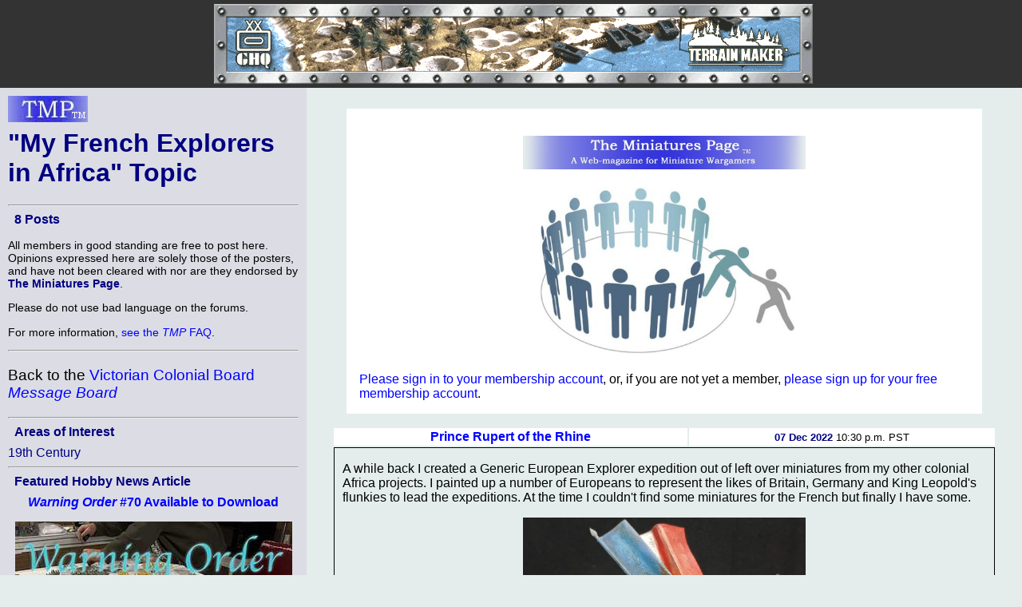

--- FILE ---
content_type: text/html; charset=ISO-8859-1
request_url: http://theminiaturespage.com/boards/msg.mv?id=566229
body_size: 22076
content:
<?xml version="1.0" encoding="ISO-8859-1"?>
<!DOCTYPE html>
<html xmlns="http://www.w3.org/1999/xhtml" xml:lang="en" lang="en">
<head>
<meta http-equiv="imagetoolbar" content="no" />
<meta name="MSSmartTagsPreventParsing" content="TRUE" />

<base href="http://theminiaturespage.com/" />
<title>[TMP] &quot;My French Explorers in Africa&quot; Topic</title>
<link rel="Shortcut Icon" type="image/ico" href="http://theminiaturespage.com/favicon.ico" />
<style type="text/css">
<!--

a:link
{
    color:blue;
    text-decoration: none;
}
a:visited
{
    color:purple;
    text-decoration: none;
}
a:hover
{
    color:red;
    text-decoration: underline;
}
a:active
{
    color:red;
    text-decoration: none;
}

a.button
{
    color: navy;
}

blockquote
{
    background-color: white;
    padding: 1em;
}

blockquote blockquote
{
    background-color: #e4edec;
}

blockquote blockquote blockquote
{
    background-color: white;
}

blockquote blockquote blockquote blockquote
{
    background-color: #e4edec;
}

blockquote blockquote blockquote blockquote blockquote
{
    background-color: white;
}

blockquote blockquote blockquote blockquote blockquote blockquote
{
    background-color: #e4edec;
}

blockquote blockquote blockquote blockquote blockquote blockquote blockquote
{
    background-color: white;
}

body
{
    font-family: Arial, Helvetica, sans-serif;
    background-color: #e4edec;
    color: black;
    margin: 0px;
    padding: 0px;
    border: 0px;
}

.checkboxround {
	width: 20px;
	height: 20px;
	background: #ddd;
	margin: 5px 5px;

	border-radius: 100%;
	position: relative;
	box-shadow: 0px 1px 3px rgba(0,0,0,0.5);
}

.checkboxround label {
	display: block;
	width: 15px;
	height: 15px;
	border-radius: 100px;

	transition: all .5s ease;
	cursor: pointer;
	position: absolute;
	top: 2.5px;
	left: 2.5px;
	z-index: 1;

	background: #333;
	box-shadow:inset 0px 1px 3px rgba(0,0,0,0.5);
}

.checkboxround input[type=checkbox]:checked + label {
	background: #26ca28;
}

div.bannerad
{
    text-align: center;
    background-color: #333333;
    padding: 0em;
    margin: 0em;
}


div.campoptions
{
    font-size: 1.2em;
    text-align: center;
}

div.biggroup
{
    padding: 0px;
    padding-right: 20px;
    padding-left: 20px;
    margin-top: 5px;
    border: thick double white;
}

div.forumgroup
{
    padding: 0px;
    padding-right: 20px;
    padding-left: 20px;
    margin-top: 5px;
    border: thin dashed white;
}

div.divgroup
{
    padding: 20px;
    padding-top: 0px;
    margin-top: 5px;
    border: thin solid white;
}

td.leftbar div.divgroup
{
  border: none;
  border-bottom: thin solid black;
  padding: 0px;
}


td.leftbar div.forumgroup
{
  border: none;
  border-top: thin dashed black;
  padding-top: .5em;
}

td.leftbar div.forumgroup h3.forumhead
{
  text-align: center;
  float: none;
}

td.leftbar h2, td.leftbar h3, td.leftbar h4
{
    font-size: medium;
    margin: .5em;
}

div.normcell
{
    padding: 1px 10px;
}
div.normcelltight
{
    padding: 3px 10px;
    margin-top: -1em;
    margin-bottom: -1em;
}

div.leftcell
{
    padding: 1px 10px;
    text-align: left;
}
div.leftcelltight
{
    padding: 1px 10px;
    text-align: left;
    margin-top: -1em;
    margin-bottom: -1em;
}

div.maincell
{
    padding: 0px;
    padding-right: 20px;
    padding-left: 20px;
    text-align: left;
    font-size: 1.0em;
    border: thin solid white;
}
div.leftcellsmall
{
    padding-left: 0px;
    padding-right: 10px;
    text-align: left;
    font-size: 0.9em;
}
div.leftcellvsmall
{
    padding-left: 0px;
    padding-right: 10px;
    text-align: left;
    font-size: 0.8em;
}

dt
{
    font-size: 1.2em;
    color: black;
}
dl.forumlist
{
    font-size: 0.9em;
    color: black;
    padding-top: 0px;
    margin-top: 1px;
}
dl.forumlist dt
{
    padding-top: 0px;
    margin-top: 0px;
    font-weight: bold;
}
dl.forumlist dd
{
    margin-bottom: 2px;
}

h1,h2,h3,h4,h5
{
    color: navy;
}

h1.pagetitle
{
    margin-top: 0px;
}

h2.divhead
{
    text-align: center;
    text-transform: uppercase;
}

h3.forumhead
{
    color: black;
    text-align: right;
    float: right;
    padding-top: 0px;
    margin-top: 0px;
    padding-bottom: 0px;
    margin-bottom: 0px;
}

hr
{
    color: black;
}
img.noborder
{
    border: none;
}

img.bannerad
{
    border: none;
    vertical-align: middle;
}
img.banneradspacer
{
    border: none;
    width: 1px;
    height: 110px;
    vertical-align: middle;
}
img.smlogo
{
    border: none;
    width: 100px;
    height: 33px;
}
img.noborder
{
    border: none;
}

input[type=checkbox]
{
	display: inline;
	visibility: hidden;
}

p.bannerad
{
    text-align: center;
    background-color: #333333;
    margin: 0;
    height: 110px;
}
p.center
{
    text-align: center;
}

p.notice
{
    font-size: 1.3em;
    padding: 10px;
    margin-left: auto;
    margin-right: auto;
    color: red;
    background-color: white;
    width: 50%;
}

p.green
{
    color: green;
}
p.vlarge
{
    font-size: 1.3em;
}
p.vlcenter
{
    font-size: 1.4em;
    text-align: center;
}
pre
{
    font-size: 0.9em;
}

span.currnote
{
    color: black;
    font-size: 0.8em;
    vertical-align: sub;
}

span.forumtitle
{
    color: black;
    font-weight: bold;
}


strong
{
    color: navy;
}
table.centered
{
    margin-left: auto;
    margin-right: auto;
}
table.left
{
    padding: 0px;
    margin: 0px;
}

table.main
{
    margin: 0;
    padding: 0;
    width: 100%;
}
table.normal
{
    border-width: 1px;
    border-style: solid;
    border-color: #CCCCCC;
    padding: 10px;
    margin: 10px;
}
table.submain
{
    margin: 0;
    border-width: 1px;
    border-style: solid;
    border-color: #CCCCCC;
    padding: 10px;
    width: 80%;
    text-align: justify;
}
td.normal
{
    border: thin solid;
    margin: 0;
    padding: 0;
    border-collapse: collapse;
}
td.heading
{
    background-color: white;
    color: black;
    text-align: center;
    font-size: 1.2em;
    padding: 2px 10px;
}

td.subheading
{
    background-color: white;
    color: black;
    text-align: center;
    font-size: 1em;
    padding: 2px 10px;
}
td.leftbar
{
    background-color: #dcdde4;
    color: black;
    vertical-align: top;
    width: 30%;
}
td.leftbar p
{
    font-size: 0.9em;
}
td.leftbar p.large
{
    font-size: 1.2em;
}
td.leftbar table tr td.leftbaricell
{
    font-size: 0.9em;
}


td.leftbarcell
{
    background-color: #dcdde4;
    color: black;
    border: thin solid;
    margin: 0;
    border-collapse: collapse;
}
td.leftbaricell
{
    background-color: #dcdde4;
    color: black;
    margin: 0;
    border-collapse: collapse;
}

td.main
{
    vertical-align: top;
    width: 70%;
    font-size: 1.0em;
}

th.normal
{
    border: thin solid;
    margin: 0;
    border-collapse: collapse;
}
th.backred
{
    border: thin solid;
    margin: 0;
    border-collapse: collapse;
    background-color: red;
}
th.backgreen
{
    border: thin solid;
    margin: 0;
    border-collapse: collapse;
    background-color: lime;
}
th.backyellow
{
    border: thin solid;
    margin: 0;
    border-collapse: collapse;
    background-color: yellow;
}

th.backblue
{
    border: thin solid;
    margin: 0;
    border-collapse: collapse;
    background-color: #737CA1;
}


th.buttonbar
{
    background-color: white;
    color: black;
    text-align: center;
    font-size: 1.2em;
    padding: 5px;
    margin: 0;
}

.centered
{
    text-align: center;
}
.vcent
{
    vertical-align: top;
}

span.linkbox
{
    background-color: white;
    font-size: 1.2em;
    margin: 1em;
    margin-top: 2em;
    border: 2px solid black;
    padding: 5px;
}

span.smlinkbox
{
    background-color: white;
    font-size: 1.0em;
    margin: 1em;
    margin-top: 2em;
    border: 2px solid black;
    padding: 5px;
}


p.linkbox
{
    background-color: white;
    font-size: 1.2em;
    border: 2px solid black;
    padding: 5px;
    text-align: center;
}

div.linkboxes
{
    width: 80%;
    padding-top: 1em;
    margin-left: auto;
    margin-right: auto;
}


p.linkboxes
{
    padding-top: 1em;
    text-align: center;
}

.condensed
{
    margin-top: 0px;
    margin-bottom: 0px;
}
.credits
{
  font-style: italic;
}

.creditsmain
{
  font-style: italic;
  text-align: right;

}


.editorial
{
    background-color: #dcdde4;
    padding: 1em;
    margin-right: 15%;
    margin-left: 15%;
    padding-top: 0px;
    padding-bottom: 0.5em;
    margin-bottom: 1em;
}

.red
{
    color: red;
}

.green
{
    color: green;
}

.white
{
    color: white;
}

.yellow
{
    color: yellow;
}


.large
{
    font-size: 1.2em;
}

.small
{
    font-size: 0.9em;
}
.vsmall
{
    font-size: 0.8em;
}

.hcell
{
    margin: 0px;
    border: 0px;
}

.datebar
{
    border-color: black;
    border-style: dotted;
    padding-left: 1em;
    text-align: center;
}

.stifle
{
    background-color: #dcdde4;
    color: white;
    border: thin solid;
    margin: 0;
    padding: 0;
    border-collapse: collapse;
}

.editbar
{
    border-color: #e4edec;
    border-style: dotted;
    padding-left: 1em;
}

span.forumwhom a
{
    color: black;
}

span.forumboard a
{
}


h1 strong, h2 strong, h3 strong, h4 strong, h5 strong, a strong
{
    font-style: italic;
    font-weight: normal;
}

pre strong
{
    font-weight: normal;
}

dt strong
{
    font-weight: normal;
    font-style: italic;
}


-->
</style>

<script type="text/javascript"><!--

// handles resize manually for Opera

function resizeHandler()
{
  if (this.innerWidth != origWidth || this.innerHeight != origHeight)
  {
    get_size();
  }
  else
    setTimeout('resizeHandler()',5000);
}

function do_resize() {
  get_size();
}

function do_load() {
  get_size();
}

function get_size()
{
  var winW = 630, winH = 460;
  if (parseInt(navigator.appVersion)>3) 
  {
    if (navigator.appName=="Netscape") 
    {
      winW = window.innerWidth;
      winH = window.innerHeight;
    }
    if (navigator.appName.indexOf("Microsoft")!=-1) 
    {
      winW = document.body.offsetWidth;
      winH = document.body.offsetHeight;
    }
  }
  if (parseInt(navigator.appVersion)>3) 
  {
    if (navigator.appName=="Netscape") 
    {
      winW = window.innerWidth-16;
      winH = window.innerHeight-16;
    }
    if (navigator.appName.indexOf("Microsoft")!=-1)
    {
      winW = document.body.offsetWidth-20;
      winH = document.body.offsetHeight-20;
    }
  }
  document.cookie="sw="+winW+";path=/;domain=theminiaturespage.com; expires=Tuesday, 19-Jan-2027 01:07:48 GMT";
}

function img_resize(which, max) {
  var elem = document.getElementById(which);
  if (elem == undefined || elem == null) {
    return false;
  }
  if (max == undefined) max = 550;
  if (elem.width > max) {
    elem.width = max;
  }
}

window.onresize= do_resize;

function delete_msg(dir, msg_id)
{
  if (confirm("Confirm deletion of: " + msg_id))
  {
    window.name="Msg" + Math.round(Math.random() * 1000);
    window.open("http://" + location.host + "/" + dir + "/delete_msg.mv?msg_id=" + msg_id + "&tid=566229", "smallwin", "width=400,height=350,status=yes,resizable=yes");
    return true;
  }
  else
    return false;
}
function undelete_msg(dir, msg_id)
{
  if (confirm("Confirm undeletion of: " + msg_id))
  {
    window.name="Msg" + Math.round(Math.random() * 1000);
    window.open("http://" + location.host + "/" + dir + "/undelete_msg.mv?msg_id=" + msg_id + "&tid=566229", "smallwin", "width=400,height=350,status=yes,resizable=yes");
    return true;
  }
  else
    return false;
}


//-->
</script>
</head>
<body onload="return do_load()">

<p class="bannerad"><img class="banneradspacer" src="spacer.gif" alt="" />&#160;<a href="ads/gobanner.mv?id=130688" target="_blank"><img class="bannerad" src="bp/GHQ5.gif" alt="Help support TMP" /></a></p>
<table class="main" cellpadding="10" cellspacing="0">
<tr><td class="leftbar">
<h1 class="pagetitle"><a href="/" title="Return to the TMP homepage"><img class="smlogo" src="tmpshead.jpg" alt="The Miniatures Page logo" /></a><br />
&quot;My French Explorers in Africa&quot; Topic</h1>
<hr />
<h3>8 Posts</h3>
<p>All members in good standing are free to post here. Opinions expressed here are solely those of the posters, and have not been cleared with nor are they endorsed by <strong>The Miniatures Page</strong>.</p>
<p>Please do not use bad language on the forums.</p>

<p>For more information, <a href="http://theminiaturespage.com/faq/forums.mv" target="_blank" title="Go to http://theminiaturespage.com/faq/forums.mv">see the <em>TMP</em> FAQ</a>.</p>
<hr />
<p class="large">Back to the <a href="boards/topics.mv?id=314" onMouseOver="window.status='Return to the Victorian Colonial Board Message Board';return true;" onMouseOut="window.status='';return true;">Victorian Colonial Board <em>Message Board</em></a></p><hr />
<h4>Areas of Interest</h4><a class="button" href="19c.mv">19th&nbsp;Century</a><br />
<hr />
<h4>Featured Hobby News Article</h4><div class="centered"><h4><a href="news/?id=1411908835"><em>Warning Order</em> #70 Available to Download</a></h4><p><a href="news/?id=1411908835"><img src="news/pics/2025/dec/1411908835a.jpg" width="347" height="450" title="Warning Order #70"></a></p></div><hr />
<h4>Featured Link</h4><div class="centered"><h4><a href="link/?i=96583214">Le Ré-Animator est un rebelle version &quot;Thug life&quot; !</a></h4><p><a href="link/?i=96583214"><img src="/link/pics/2/96583214.jpg" width="350" height="305.825243"></a></p></div><hr />
<h4>Featured Ruleset</h4><div class="centered"><h4><a href="rules/?id=991639">Early 19th Century Wars Skirmish Rules</a></h4><p><a href="rules/?id=991639"><img src="rules/pics/991639t.jpg" width="77" height="100" title="Early 19th Century Wars Skirmish Rules"></a></p></div><hr />
<h4>Featured Showcase Article</h4><div class="centered"><h4><a href="showcase/?id=832514">Crucible's Boogey Men</a></h4><a href="showcase/?id=832514"><img src="showcase/fanshowcase/832514b.jpg" width="253" height="400" title="Boogey Man"></a><p><p>Whatever happened to the <strong>Boogey Men</strong>?</p></div><hr />
<h4>Featured Profile Article</h4><div class="centered"><h4><a href="profiles/?id=189918">The Joy of Minis</a></h4><a href="profiles/?id=189918"><img src="profiles/pics/2019/189918b.jpg" width="350" height="196.636476" title="The big box"></a><p><p><img src="uploads/icons/89/89568467.gif" alt="Personal logo" title="Personal logo" width="32" height="32" style="border: none; vertical-align: middle;" />&nbsp;<strong><a href="member/profile.mv?id=Editor%20in%20Chief%20Bill">Editor in Chief Bill</a></strong>&nbsp;<img src="boards/icons/editor.gif" alt="The Editor of TMP" title="The Editor of TMP" width="21" height="21" style="border: none; vertical-align: middle;" /> <img src="boards/icons/workbencher.gif" alt="Fezian" title ="Workbencher" width="20" height="20" style="border: none; vertical-align: middle;" /> ponders nirvana.</p></div><hr />

<div class="credits">






<p>1,219 hits since 7 Dec 2022<br />
&#169;1994-2026 Bill Armintrout<br />
<a href="maint.mv" onmousemove="window.status='Comments or corrections?';return true" onmouseout="window.status='';return true">Comments or corrections?</a></p>

</td>
<td class="main">
<blockquote><br /><a href="picture.mv?pic=tmphead2.jpg">
<div class="centered">
<img src="tmphead2.jpg" height="42.48" width="354"
alt="TMP logo" title="TMP logo"
onmousemove="window.status='Click to see enlarged image';return true"
onmouseout="window.status='';return true" id="pic1" onload="img_resize('pic1', 354)" />
</div>
</a>
<br /><a href="picture.mv?pic=editorial/pics/2021/membership1.jpg">
<div class="centered">
<img src="editorial/pics/2021/membership1.jpg" height="209.825336" width="354"
alt="Membership" title="Membership"
onmousemove="window.status='Click to see enlarged image';return true"
onmouseout="window.status='';return true" id="pic2" onload="img_resize('pic2', 354)" />
</div>
</a>
<br /><a href="member/" title="Go to http://theminiaturespage.com/member/ at TMP">Please sign in to your membership account</a>, or, if you are not yet a member, <a href="member/" title="Go to http://theminiaturespage.com/member/ at TMP">please sign up for your free membership account</a>.</blockquote><div class="centered"><table class="centered" style="width: 95%">

<tr><td class="subheading"><strong><a href="member/profile.mv?id=Prince%20Rupert%20of%20the%20Rhine">Prince Rupert of the Rhine</a></strong></td><td class="subheading"><span style="font-size: small;"><strong>07&nbsp;Dec&nbsp;2022</strong> 10:30&nbsp;p.m.&nbsp;PST</span></td></tr>
  <tr><td class="normal" colspan="2"><div class="leftcell">
  
  <p>A while back I created a Generic European Explorer expedition out of left over miniatures from my other colonial Africa projects. I painted up a number of Europeans to represent the likes of Britain, Germany and King Leopold's flunkies to lead the expeditions. At the time I couldn't find some miniatures for the French but finally I have some.</p><div class="centered">
<img src="https://jonsotherwargamesblog.files.wordpress.com/2022/12/img_20221127_193650412.jpg?w=1024" id="pic3" onload="img_resize('pic3', 354)" />
</div>
</p><p>More on my blog about French African explorers here</p><p><a href="https://jonsotherwargamesblog.wordpress.com/2022/12/02/french-explorers/" target="_blank" title="Go to https://jonsotherwargamesblog.wordpress.com/2022/12/02/french-explorers/">link</a></p><p>and my original African Explorers on my blog here</p><p><a href="https://jonsotherwargamesblog.wordpress.com/2020/10/01/field-force-list-for-european-explorer-expeditions/" target="_blank" title="Go to https://jonsotherwargamesblog.wordpress.com/2020/10/01/field-force-list-for-european-explorer-expeditions/">link</a></p></div></td></tr>
    <tr><td class="subheading"><strong><a href="member/profile.mv?id=Sydney%20Gamer">Sydney Gamer</a></strong></td><td class="subheading"><span style="font-size: small;"><strong>08&nbsp;Dec&nbsp;2022</strong> 2:37&nbsp;a.m.&nbsp;PST</span></td></tr>
  <tr><td class="normal" colspan="2"><div class="leftcell">
  
  <p>Nice to see more of your excellent work. And with valuable research info as well!</p></div></td></tr>
    <tr><td class="subheading"><strong><a href="member/profile.mv?id=Prince%20Rupert%20of%20the%20Rhine">Prince Rupert of the Rhine</a></strong></td><td class="subheading"><span style="font-size: small;"><strong>08&nbsp;Dec&nbsp;2022</strong> 4:32&nbsp;a.m.&nbsp;PST</span></td></tr>
  <tr><td class="normal" colspan="2"><div class="leftcell">
  
  <p>Thanks mate &#128077;</p></div></td></tr>
    <tr><td class="subheading"><img src="uploads/icons/11/11452692.gif" alt="Personal logo" title="Personal logo" width="32" height="32" style="border: none; vertical-align: middle;" />&nbsp;<strong><a href="member/profile.mv?id=ColCampbell">ColCampbell</a></strong>&nbsp;<a href="faq/sp.mv"><img src="boards/icons/sp.gif" alt="Supporting Member of TMP" title="Supporting Member of TMP" width="29" height="25" style="border: none; vertical-align: middle;" /></a></td><td class="subheading"><span style="font-size: small;"><strong>08&nbsp;Dec&nbsp;2022</strong> 7:42&nbsp;a.m.&nbsp;PST</span></td></tr>
  <tr><td class="normal" colspan="2"><div class="leftcell">
  
  <p>Very nicely done!</p><p>Jim</p></div></td></tr>
    <tr><td class="subheading"><strong><a href="member/profile.mv?id=SpuriousMilius">SpuriousMilius</a></strong></td><td class="subheading"><span style="font-size: small;"><strong>08&nbsp;Dec&nbsp;2022</strong> 9:04&nbsp;a.m.&nbsp;PST</span></td></tr>
  <tr><td class="normal" colspan="2"><div class="leftcell">
  
  <p>Tres Magnifique!</p></div></td></tr>
    <tr><td class="subheading"><strong><a href="member/profile.mv?id=Prince%20Rupert%20of%20the%20Rhine">Prince Rupert of the Rhine</a></strong></td><td class="subheading"><span style="font-size: small;"><strong>08&nbsp;Dec&nbsp;2022</strong> 10:17&nbsp;p.m.&nbsp;PST</span></td></tr>
  <tr><td class="normal" colspan="2"><div class="leftcell">
  
  <p>Thanks chaps.</p></div></td></tr>
    <tr><td class="subheading"><strong><a href="member/profile.mv?id=SgtGuinness">SgtGuinness</a></strong></td><td class="subheading"><span style="font-size: small;"><strong>09&nbsp;Dec&nbsp;2022</strong> 3:48&nbsp;a.m.&nbsp;PST</span></td></tr>
  <tr><td class="normal" colspan="2"><div class="leftcell">
  
  <p>Beautiful brushwork and basing. The added research is very beneficial.</p></div></td></tr>
    <tr><td class="subheading"><strong><a href="member/profile.mv?id=Dragon%20Gunner">Dragon Gunner</a></strong></td><td class="subheading"><span style="font-size: small;"><strong>09&nbsp;Dec&nbsp;2022</strong> 10:59&nbsp;a.m.&nbsp;PST</span></td></tr>
  <tr><td class="normal" colspan="2"><div class="leftcell">
  
  <p>Now you need Rabih Zubayr and his slavers to fight them. Excellent work!</p></div></td></tr>
    </table></div>

<div class="centered"><table class="centered" style="width: 95%">

<tr class="subheading"><td class="normal"><p><em>Sorry</em> - only <a href="faq/basic.mv" title="Go to http://theminiaturespage.com/faq/basic.mv at TMP">verified members</a> can post on the forums.</em></p>
</td></tr>
</table></div>


</td>
</tr>
</table>
</body>
</html>
